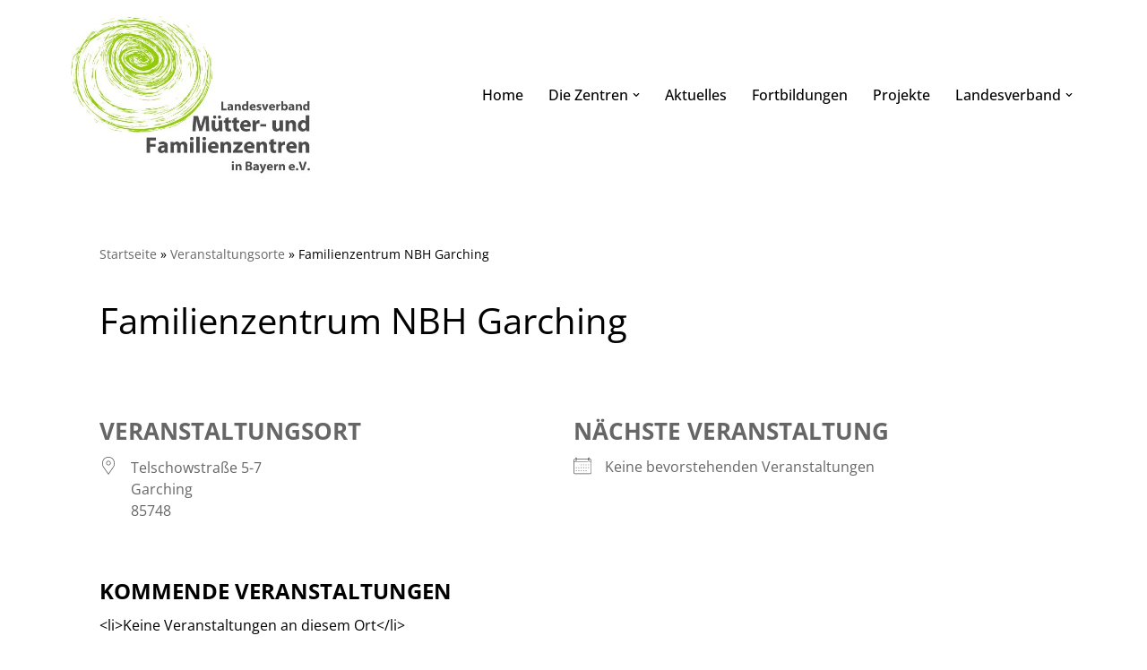

--- FILE ---
content_type: text/css
request_url: https://muetterzentren-in-bayern.de/wp-content/plugins/stl-block-styles-muetterzentren-revised/css/block-styles.css?ver=6.9
body_size: 1019
content:
.is-style-small {
    font-size: 16px !important;
    line-height: 1.4;
}

@media (max-width: 600px) {
    .is-style-small {
        font-size: 14px !important;
    }
}


/* Separator*/

.is-style-fat {
    border-bottom-width: 4px;
    max-width: none !important;
}


/* Kinda Responsive Spacer */


/*
The default height of the Spacer block is 100 pixels.
The spacer height is expected to be a multiple of 10px. 
We use vw as there is no need for mediaqueries. 
Added some max-height so there is a maximum height for really big screens.
*/


/* NOTE We have a body class .local for local environment in the theme functions*/

.local .wp-block-spacer {
    background: url(images/stripes.svg);
}


/*Default for small screens*/

.wp-block-spacer.is-style-responsive-large {
    height: 7vw !important;
    max-height: 7rem;
}

.wp-block-spacer.is-style-responsive-extralarge {
    height: 10vw !important;
    max-height: 10rem;
    min-height: 140px;
}

.wp-block-spacer.is-style-responsive-medium {
    height: 5vw !important;
    max-height: 5rem;
}

.wp-block-spacer.is-style-responsive-small {
    height: 3vw !important;
    max-height: 3rem;
}

--- FILE ---
content_type: text/css
request_url: https://muetterzentren-in-bayern.de/wp-content/themes/neve-child-muetterzentrum/style.css?ver=4.2.1
body_size: 16009
content:
@charset "UTF-8";
/*
Theme Name:     Landesverband Mütter- und Familienzentren in Bayern e.V.
Theme URI:      https://themeisle.com/themes/neveu
Template: neve
Author:         Kirsten Schelper
Author URI:     https://themeisle.com
Description:    Childtheme für Landesverband Mütter- und Familienzentren in Bayern e.V.
Version:        1.0.0
License:        GNU General Public License v2 or later
License URI:    http://www.gnu.org/licenses/gpl-2.0.html
Text Domain:    neve-child
-------------------------------------------------------------- */
/* RESETS THEME */
.nv-page-title {
  /*margin-left: calc(33.33% + 1.5em);*/
  border-bottom: 0 !important;
  display: none;
}

.nv-page-title-wrap {
  margin-top: 0;
}

/* Navigation Blocksatz */
/*@media (min-width: 960px) {
    .desktop-right .nav-ul,
    .desktop-right .nv-nav-wrap {
      justify-content: space-between;
    }
  }*/
/* Fix of Editor Bug – center Button no longer possible*/
.wp-block-buttons.aligncenter {
  justify-content: center;
}

.hfg_header.site-header {
  box-shadow: none;
}

.stl .entry-header {
  text-align: left;
}

table th {
  padding: 10px;
}

table thead {
  margin-bottom: 1em;
}

/* RESETS THEME */
.nv-page-title {
  /*margin-left: calc(33.33% + 1.5em);*/
  border-bottom: 0 !important;
  display: none;
}

/* Helper classes */
.center {
  margin-left: auto;
  margin-right: auto;
}

.width-50 {
  width: 50%;
}

@media (min-width: 920px) {
  .width-80 {
    width: 80%;
  }
  .width-90 {
    width: 90% !important;
  }
}
.padding-0 {
  padding: 0;
}

.padding-1em {
  padding: 1em;
}

.padding-2em {
  padding: 2em;
}
@media (max-width: 600px) {
  .padding-2em {
    padding: 1em;
  }
}

.padding-3em {
  padding: 3em;
}
@media (max-width: 600px) {
  .padding-3em {
    padding: 2em;
  }
}

.margin-top-0 {
  margin-top: 0;
}

@media (min-width: 920px) {
  .padding-left-2 {
    padding-left: 2em;
  }
  .padding-left-3 {
    padding-left: 3em;
  }
}
@media (min-width: 920px) {
  .padding-left-4 {
    padding-left: 4em;
  }
  .padding-left-5 {
    padding-left: 5em;
  }
  .padding-left-6 {
    padding-left: 6em;
  }
  .padding-left-7 {
    padding-left: 7em;
  }
}
.float-left {
  float: left;
}

/* Navigation Blocksatz */
/*@media (min-width: 960px) {
    .desktop-right .nav-ul,
    .desktop-right .nv-nav-wrap {
      justify-content: space-between;
    }
  }*/
/* Fix of Editor Bug – center Button no longer possible*/
.wp-block-buttons.aligncenter {
  justify-content: center;
}

.info {
  background-color: yellow;
  padding: 0.5em;
  font-size: 14px;
  line-height: 1.2;
}

.info:before {
  content: "i";
  font-weight: bold;
  font-family: serif;
  font-size: 18px;
  border-radius: 100%;
  background-color: red;
  color: white;
  margin-right: 0.5em;
  height: 1em;
  width: 1em;
  display: inline-block;
  text-align: center;
}

.highlight {
  background-color: cornsilk;
}

.border-radius-10px {
  border-radius: 10px;
}

.padding-top-2em {
  padding-top: 2em !important;
}

/* MAIN LAYOUT */
.wrapper,
.container,
.page .container .entry-content {
  margin: 0 auto;
}

/*@media (max-width: 1399px) {
  .alignwide {
    //width: 100%;
    //width:auto;
    max-width: none;
    margin: 0;
  }
}*/
.alignwide {
  width: auto;
}

/*.alignfull{
    width: 100vw;
    max-width: 100vw;
    margin-left: calc(50% - 50vw);
  margin-right: calc(50% - 50vw);

    //padding: 0 15px;
}*/
@media (min-width: 782px) {
  .wp-block-column:not(:first-child) {
    margin-left: 2em;
  }
}
.nv-single-page-wrap {
  margin-bottom: 0;
}

/* Spalte rechts, die als Sidebar fungiert*/
/*.seitenleiste {
  @media (min-width: $stacked_columns) {
    padding-left: 5em;
    margin-top: 1.1em;
  }
}*/
/*NOTE: Dont use theme settings in customizer. Unreliable. */
@media (min-width: 700px) {
  .single-post-container,
.single-page-container {
    width: 85%;
    max-width: 1140px;
  }
  header.header {
    width: 90%;
    margin: 0 auto;
  }
}
/* Posts full width not max-width:70%*/
@media (min-width: 960px) {
  .neve-main > .single-post-container .nv-single-post-wrap.col {
    max-width: none;
  }
}
@media (min-width: 960px) {
  .neve-main > .container .col {
    max-width: none;
  }
}
/* FOOTER */
.site-footer {
  margin-top: 20px;
}

.site-footer .container {
  padding-top: 40px;
}

.site-footer .widget {
  margin-bottom: 1em;
}

.site-footer h4 {
  margin-top: 0;
}

.site-footer,
.site-footer * {
  line-height: 1.4;
}

.site-footer .widget {
  background-color: transparent;
}

.widget_media_image img {
  width: auto;
}

/* Shortcode PDB Signup Form in Footer – markup is hideous (table) */
.pdb-retrieve h4 {
  font-size: 16px !important;
}

.pdb-signup td {
  border: none;
}

.pdb-signup .e_mail-input-group th {
  display: none;
}

.pdb-signup #pdb-e_mail-2,
.pdb-signup .submit-buttons {
  padding: 0;
}

.pdb-signup .submit-buttons {
  padding-top: 1em;
}

.pdb-signup .helptext {
  display: block;
}

.pdb-signup input.regular-text {
  width: 80%;
}

/* TYPOGRAPHY*/
.schreibschrift {
  font-family: "Kalam", cursive;
  letter-spacing: 1px;
  font-weight: 400;
  font-style: normal !important;
}

h5,
.dachzeile {
  text-transform: uppercase;
  letter-spacing: 1px;
}

/*.kursiv {
  font-family: "Libre Baskerville Italic", serif !important;
  font-style: normal;
}*/
/**
 * Fix fonts that render as bold in Firefox
 *
 */
html {
  -moz-osx-font-smoothing: grayscale;
  -webkit-font-smoothing: antialiased;
  font-smoothing: antialiased;
  font-weight: 400;
}

/**
 * Firefox specific rule
 */
@-moz-document url-prefix() {
  body {
    font-weight: lighter !important;
  }
}
/* COLORS AND FONTS */
p strong {
  font-weight: bold;
}

h1,
h2,
h3,
h4 {
  margin-bottom: 0.5em !important;
  margin-top: 1em;
}
@media (min-width: 920px) {
  h1,
h2,
h3,
h4 {
    margin-top: 1em;
  }
}

h5 {
  margin-bottom: 0.5em !important;
}

blockquote:after,
blockquote:before {
  height: 0;
  width: 0;
  background-color: transparent;
  content: none;
  display: block;
}

blockquote {
  border-color: #ccc;
  margin-top: 1em;
  line-height: 1.5;
}

blockquote.is-style-large {
  font-size: 18px;
}
@media (min-width: 920px) {
  blockquote.is-style-large {
    font-size: 20px;
  }
}

blockquote,
.kursiv,
em,
.pre-header {
  font-weight: normal;
}

/*h1 and h2 with top line*/
h2:before {
  height: 1px;
  width: 2em;
  background-color: black;
  content: " ";
  display: block;
  margin-bottom: 0.5em;
}

#content p,
#content ul,
#content ol {
  margin-bottom: 0.5em;
}

#content ul,
#content ol {
  margin-bottom: 0.5em;
  margin-left: 20px;
  padding-right: 1em;
}

.has-small-font-size,
.has-small-font-size.wp-block {
  font-size: 12px;
  line-height: inherit !important;
}
@media (min-width: 920px) {
  .has-small-font-size,
.has-small-font-size.wp-block {
    font-size: 14px;
  }
}

.has-medium-font-size,
.has-medium-font-size.wp-block {
  font-size: 16px !important;
  line-height: 1.4 !important;
}
@media (min-width: 920px) {
  .has-medium-font-size,
.has-medium-font-size.wp-block {
    font-size: 18px !important;
  }
}
@media (min-width: 1200px) {
  .has-medium-font-size,
.has-medium-font-size.wp-block {
    font-size: 20px !important;
  }
}

.has-large-font-size,
.has-large-font-size.wp-block {
  font-size: 22px !important;
  line-height: 1.4 !important;
}
@media (min-width: 920px) {
  .has-large-font-size,
.has-large-font-size.wp-block {
    font-size: 24px !important;
  }
}
@media (min-width: 1200px) {
  .has-large-font-size,
.has-large-font-size.wp-block {
    font-size: 40px !important;
  }
}

.has-giant-font-size,
.has-giant-font-size.wp-block {
  font-size: 34px !important;
  line-height: 1.4 !important;
}
@media (min-width: 920px) {
  .has-giant-font-size,
.has-giant-font-size.wp-block {
    font-size: 45px !important;
  }
}

/*.stl .navbar-toggle .icon-bar {
  border-radius: 0;
  width: 30px;
  height: 4px;
  margin-bottom: 6px;
}

//adjust the close view of hamburger
.is-menu-sidebar .navbar-toggle .icon-bar:nth-child(1) {
  // transform: rotate(45deg);
  top: 15px;
}*/
.nav-ul .sub-menu li > a {
  white-space: nowrap;
  padding: 7px 14px;
}
@media (min-width: 920px) {
  .nav-ul .sub-menu li > a {
    justify-content: flex-end;
  }
}

.nav-ul .sub-menu {
  box-shadow: none;
}

.stl .navbar-toggle .icon-bar {
  border-radius: 0;
  width: 30px;
  height: 4px;
  margin-bottom: 6px;
}

.is-menu-sidebar .navbar-toggle .icon-bar:nth-child(1) {
  top: 15px;
}

.wp-block-separator {
  background-color: #ccc;
  border: none;
  height: 2px;
  width: 25%;
  display: block;
  margin: 0 auto;
  margin-top: 2em;
}

.wp-block-query .wp-block-separator {
  margin: 1em 0 0.5em 0;
  background-color: #eaeaea;
  border: none;
  height: 2px;
}

.wp-block-separator.is-style-wide {
  background-color: #aed535 !important;
  border: none;
  height: 2px;
  width: 100%;
  display: block;
  margin: 0 auto;
  opacity: 0.6;
}

.wp-block-query .wp-block-post-excerpt__more-link {
  text-decoration: underline !important;
  margin-bottom: 0.5em;
  color: black;
}

@media (max-width: 920px) {
  .wp-block-columns {
    flex-wrap: wrap;
    margin-bottom: 1em;
  }
  .stl .wp-block-columns .wp-block-column,
.stacked {
    flex-basis: 100% !important;
    margin-top: 0.5em;
  }
}
@media (max-width: 920px) {
  .column-reverse {
    flex-direction: column-reverse;
  }
}
@media (max-width: 920px) {
  .wp-block-column:nth-child(2n) {
    /* margin-left: 2em; */
    margin-left: 0;
  }
}
.has-background {
  padding: 0.5em 1em;
}

/* BUTTONS */
.wp-block-buttons {
  margin-top: 1em;
}

.btn,
.button,
.wp-block-button a,
button,
input[type=button],
input[type=submit],
.btn-primary,
.advgb-recent-posts-block.card .advgb-post-readmore a,
.btn-secondary {
  text-transform: none;
  transition: none;
  font-weight: normal !important;
}

.btn-primary, .advgb-recent-posts-block.card .advgb-post-readmore a,
.is-style-primary a {
  background-color: #aed535 !important;
  border: 2px solid white !important;
  padding: 10px 25px 10px 25px !important;
  color: white;
  font-size: inherit;
}

.btn-primary:hover, .advgb-recent-posts-block.card .advgb-post-readmore a:hover,
.is-style-primary a:hover {
  background-color: #83ad03 !important;
  border: 2px solid white !important;
}

.btn-secondary,
.is-style-secondary a.wp-block-button__link {
  background-color: orange !important;
  border: 2px solid white !important;
  text-transform: uppercase;
  font-weight: 700 !important;
  letter-spacing: 1px;
  color: white;
  font-size: inherit;
}

.btn-secondary:hover,
.is-style-secondary a:hover {
  background-color: white !important;
  border: 2px solid #83ad03 !important;
}

/* Fix of Editor Bug – center Button no longer possible*/
.wp-block-buttons.aligncenter {
  justify-content: center;
  text-align: center;
}

.headerbild {
  padding: 0;
  z-index: -2;
}
@media (max-width: 920px) {
  .headerbild {
    margin-left: -15px;
    margin-right: -15px;
    width: calc(100% + 30px);
  }
}

.einklinker {
  background-color: white;
  box-shadow: 2px 2px 3px 2px rgba(204, 204, 204, 0.8);
  width: 95%;
  margin: 0 auto;
  margin-top: -40px;
  padding: 1em 1em 0.5em 1em;
  border-radius: 10px;
  z-index: 2;
}
@media (min-width: 920px) {
  .einklinker {
    padding: 1.5em 2em 1.5em 2em;
    margin-top: -100px;
    margin-bottom: 40px;
    width: 90%;
  }
}

@media (min-width: 920px) {
  .einklinker .wp-block-columns {
    margin-bottom: 0;
  }
}
/*Cards */
/* Block columns and block 'content display' plugin publishpress blocks*/
.wp-block-column.card,
.card-item,
.advgb-recent-posts-block.card .advgb-recent-post {
  /* offset-x | offset-y | blur-radius | spread-radius | color */
  box-shadow: 2px 2px 3px 2px #ccc;
  border-radius: 10px;
  padding-bottom: 1em;
}
@media (max-width: 920px) {
  .wp-block-column.card,
.card-item,
.advgb-recent-posts-block.card .advgb-recent-post {
    margin-top: 20px !important;
  }
}

.card img {
  width: auto;
}

.card figure:first-of-type img {
  width: 100%;
}

.card-item .event-content,
.advgb-recent-posts-block.card .advgb-post-wrapper,
.wp-block-column.card .wp-block-buttons,
.wp-block-column.card p,
.wp-block-column.card h4,
.wp-block-column.card.card h3,
.wp-block-column.card h5,
.wp-block-column.card figure:not(:first-of-type) img {
  padding: 0 20px;
}

.wp-block-column.card h5:first-child {
  padding-top: 1em;
}

.advgb-recent-posts-block.card {
  margin-bottom: 40px;
}

.advgb-recent-posts-block.card .advgb-post-readmore a {
  text-decoration: none;
  margin-top: 0.5em;
  display: inline-block;
  color: black;
}

@media (max-width: 920px) {
  .stl .advgb-recent-posts-block.grid-view .advgb-recent-posts {
    display: block;
  }
}
/* Blog Page Aktuelles */
.blog #content ul.nv-meta-list {
  margin-left: 0;
}

.blog .meta.category {
  text-transform: uppercase;
  letter-spacing: 1px;
  padding-left: 0;
  font-size: 1.2em;
}

.blog .excerpt-wrap a {
  display: block;
}

.blog .nv-page-title {
  display: block;
}

.wpcf7-form label {
  display: block;
}

.wpcf7-list-item.first {
  margin-left: 0;
}

.wpcf7-form-control-wrap {
  display: block;
}

.wpcf7-form-control-wrap textarea {
  width: 90%;
}

input[type=submit] {
  border: none;
}

.pdb-searchform fieldset.inline-controls {
  padding-left: 0;
}

.pdb-searchform #pdb-sortBy-2 {
  max-width: 14em;
}

/*Plugin Leaflet Map puts br-Tags between scripts which leads to a giant hole below the map. 
NOTE It's actually IN the shortcode. Lets take away those line-breaks in the shortcode eventually.*/
.page-zentren .entry-content br {
  display: none;
}

/*Reset old fashioned HTML stuff  Events-Plugin */
i {
  font-style: normal;
}

.events-table thead {
  background-color: #f1f1f1;
}

.events-table td {
  border-bottom: 1px solid #777;
}

section.events-3col {
  display: grid;
  grid-template-columns: 1fr 1fr 1fr;
  grid-gap: 20px;
}

.card-item .event-content {
  padding: 5px 20px 0 20px;
}

.event-excerpt .btn-primary, .event-excerpt .advgb-recent-posts-block.card .advgb-post-readmore a, .advgb-recent-posts-block.card .advgb-post-readmore .event-excerpt a {
  display: inline-block;
  text-decoration: none !important;
  color: black;
}

.event-excerpt .btn-primary:hover, .event-excerpt .advgb-recent-posts-block.card .advgb-post-readmore a:hover, .advgb-recent-posts-block.card .advgb-post-readmore .event-excerpt a:hover {
  color: white;
}

.card-item .event-title {
  font-weight: bold;
}

.card-item .event-title h4 a {
  text-decoration: none !important;
  color: black;
}

@media (max-width: 920px) {
  section.events-3col {
    display: block;
  }
}
.stl .em-booking-form-details input.input,
.stl .em-booking-form-details label {
  width: 100% !important;
}

@media (min-width: 960px) {
  .stl .em-booking-form-details input.input,
.stl .em-booking-form-details label {
    width: 50% !important;
  }
}
.em-booking-form-details {
  float: none;
  width: 100%;
}

.em-booking-form-details label,
.em-booking-form-details input.input {
  float: none;
  display: block;
  width: 50% !important;
}

.em-tickets tbody tr:first-child {
  background-color: #f1f1f1;
}

.em-booking-form span.input-group {
  margin-left: 2em;
}

/* Tooltip */
.em-booking-form span.form-tip {
  border-bottom: none;
}

.em-booking-form span.form-tip:after {
  content: "i";
  background-color: #f78401;
  color: white;
  font-weight: 900;
  font-family: serif;
  font-size: 1.15em;
  border-radius: 100%;
  width: 1.25em;
  height: 1.25em;
  display: inline-block;
  text-align: center;
}

/*Events Manager after Update AUG 22*/
/* Einzelansicht Event */
/*Keine Spalten, alles untereinander => Flexbox raus*/
.em.em-item.em-item-single .em-item-header {
  display: block;
}

.em-view-container {
  /*max-width:1200px;
  margin: 0 auto;
  padding:0 3vw;*/
}

/*.em-view-container h1{
font-size:36px;
	text-align:center;
}*/
/* Wann, wo */
.em-item-meta {
  margin-top: 40px;
}

.em-osm-map {
  margin-top: 20px;
}

/*Buchungsformular*/
button.em-event-add-to-calendar.em-tooltip-ddm {
  background-color: #eaeaea;
  border-radius: 0;
  padding: 10px !important;
}

.em.em-event-booking-form h3 {
  border: none !important;
}

.em-booking-buttons {
  display: inline-block;
}

/*# sourceMappingURL=style.css.map */
